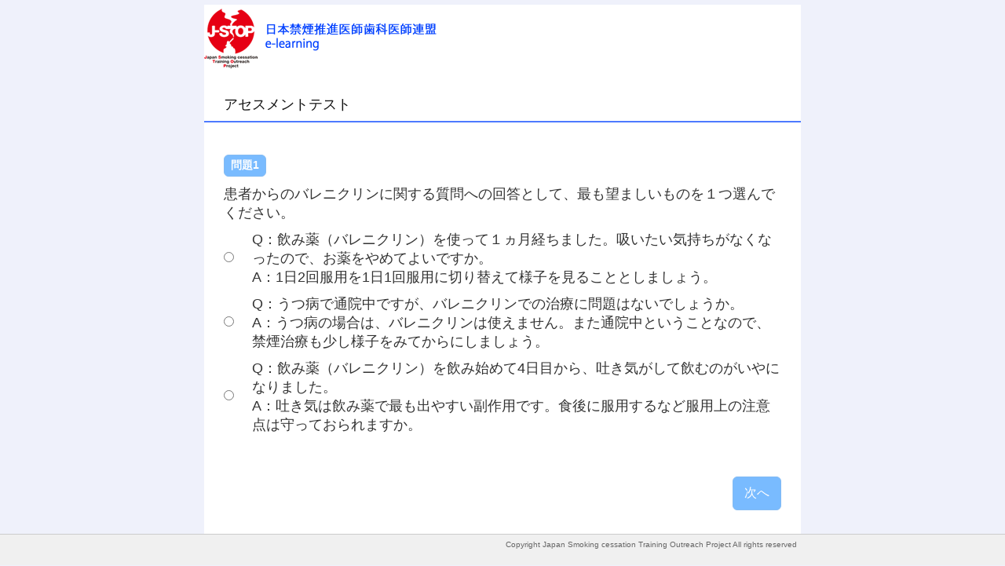

--- FILE ---
content_type: text/html
request_url: https://www.j-stop.jp/contents/JSTOP-E-110415-17/as_quiz.html
body_size: 14672
content:
<!doctype html>
<html>

<head>
  <meta charset="Shift_JIS">
  <meta name="viewport" content="width=device-width,user-scalable=no,initial-scale=1.0,minimum-scale=1.0" />
  <meta name="Keywords" content="" />
  <meta name="Description" content="" />
  <title>J-STOP e-Learning</title>
  <link href="../../css/shiken.css" rel="stylesheet" media="all" type="text/css">
  <link href="../../css/quiz_result.css" rel="stylesheet" media="all" type="text/css">

  <link rel="shortcut icon" href="../favicon.ico">

  <script src="../../js/modernizr.min.js"></script>
  <script src="../../js/jquery-3.5.1.min.js"></script>

  <script src="../../js/quiz_asses.js"></script>

</head>

<body>
  <div id="hp_base">
    <header class="headlogo"><img src="../../images/logo_var.gif" /></header>
    <!--main start-->
    <div id="main">
      <div id="content2">
        <h2>&nbsp;&nbsp;&nbsp;&nbsp;アセスメントテスト</h2>
        <div class="box_out">
          <div class="box_in">
            <div class="minitest">
              <br>
              <input type="hidden" name="rslt_page" value="as_ans.html">

              <!-- < 問題1 start > -->
              <div id="id_question_0">
                <table class="table_info">
                  <tbody>
                    <tr>
                      <td colspan="2">
                        <div class="mondai_txt" nowrap="">
                          問題1
                        </div>
                      </td>
                    </tr>
                    <tr>
                      <td colspan="2">
                        <div>
                          <FONT size=4>患者からのバレニクリンに関する質問への回答として、最も望ましいものを１つ選んでください。</FONT>
                        </div>
                      </td>
                    </tr>
                    
                    <tr>
                      <td width="5%">
                        <input type="radio" name="question_0" value="0" id="q0_000">
                      </td>
                      <td width="95%">
                        <label for="q0_000">
                          <FONT size=4>
                            Q：飲み薬（バレニクリン）を使って１ヵ月経ちました。吸いたい気持ちがなくなったので、お薬をやめてよいですか。<br>
                            A：1日2回服用を1日1回服用に切り替えて様子を見ることとしましょう。
                          </FONT>
                        </label>
                      </td>
                    </tr>
                    <tr>
                      <td width="5%">
                        <input type="radio" name="question_0" value="0" id="q0_001">
                      </td>
                      <td width="95%">
                        <label for="q0_001">
                          <FONT size=4>
                            Q：うつ病で通院中ですが、バレニクリンでの治療に問題はないでしょうか。<br>
                            A：うつ病の場合は、バレニクリンは使えません。また通院中ということなので、禁煙治療も少し様子をみてからにしましょう。
                          </FONT>
                        </label>
                      </td>
                    </tr>
                    <tr>
                      <td width="5%">
                        <input type="radio" name="question_0" value="1" id="q0_002">
                      </td>
                      <td width="95%">
                        <label for="q0_002">
                          <FONT size=4>
                            Q：飲み薬（バレニクリン）を飲み始めて4日目から、吐き気がして飲むのがいやになりました。<br>
                            A：吐き気は飲み薬で最も出やすい副作用です。食後に服用するなど服用上の注意点は守っておられますか。
                          </FONT>
                        </label>
                      </td>
                    </tr>

                    
                    <tr>
                      <td colspan="2" class="line">&nbsp;</td>
                    </tr>
                  </tbody>
                </table>

                <table class="table_info">
                  <tbody>
                    <tr>
                      <td class="txtright">
                        <input id="next_btn_q0" type="button" class="submit_button" name="next_btn" value="次へ" alt="次へ">
                      </td>
                    </tr>
                  </tbody>
                </table>
              </div>
              <!-- </問題1 end > -->
              <!-- < 問題2 start > -->
              <div id="id_question_1">
                <table class="table_info">
                  <tbody>
                    <tr>
                      <td colspan="2">
                        <div class="mondai_txt" nowrap="">
                          問題2
                        </div>
                      </td>
                    </tr>
                    <tr>
                      <td colspan="2">
                        <div>
                          <FONT size=4>患者からの禁煙治療薬に関する質問への回答として、最も望ましいものを１つ選んでください。</FONT>
                        </div>
                      </td>
                    </tr>
                    
                    <tr>
                      <td width="5%">
                        <input type="radio" name="question_1" value="1" id="q1_000">
                      </td>
                      <td width="95%">
                        <label for="q1_000">
                          <FONT size=4>
                            Q：飲み薬（バレニクリン）と貼付薬（ニコチンパッチ）とではどちらの方が禁煙しやすいですか。<br>
                            A：バレニクリンの方が禁煙率が1.5倍高いですが、人によって異なりますので、自分に合った薬を選ぶことが大切です。
                          </FONT>
                        </label>
                      </td>
                    </tr>
                    <tr>
                      <td width="5%">
                        <input type="radio" name="question_1" value="0" id="q1_001">
                      </td>
                      <td width="95%">
                        <label for="q1_001">
                          <FONT size=4>
                            Q：市販のニコチンパッチで禁煙できませんでした。処方薬のニコチンパッチでも同じ結果になるようで心配です。<br>
                            A：市販のものとは違うタイプのニコチンパッチを使うので大丈夫ですよ。今度こそ失敗しないようにがんばりましょう。
                          </FONT>
                        </label>
                      </td>
                    </tr>
                    <tr>
                      <td width="5%">
                        <input type="radio" name="question_1" value="0" id="q1_002">
                      </td>
                      <td width="95%">
                        <label for="q1_002">
                          <FONT size=4>
                            Q：ニコチンガムをかむとのどが痛くなります。<br>
                            A：ニコチンガムにはのどの痛みはつきものなので、このまま使って下さい。
                          </FONT>
                        </label>
                      </td>
                    </tr>
                    <tr>
                      <td colspan="2" class="line">&nbsp;</td>
                    </tr>
                  </tbody>
                </table>

                <table class="table_info">
                  <tbody>
                    <tr>
                      <td class="txtright">

                                                <input id="next_btn_q1" type="button" class="submit_button" name="next_btn" value="次へ" alt="次へ">
                                               
                      </td>
                    </tr>
                  </tbody>
                </table>
              </div>
              <!-- </問題2 end > -->
              <!-- < 問題3 start > -->
              <div id="id_question_2">
                <table class="table_info">
                  <tbody>
                    <tr>
                      <td colspan="2">
                        <div class="mondai_txt" nowrap="">
                          問題3
                        </div>
                      </td>
                    </tr>
                    <tr>
                      <td colspan="2">
                        <div>
                          <FONT size=4>禁煙に不安を感じている患者への声掛けとして、最も望ましいものを１つ選んでください。</FONT>
                        </div>
                      </td>
                    </tr>
                    
                    <tr>
                      <td width="5%">
                        <input type="radio" name="question_2" value="0" id="q2_000">
                      </td>
                      <td width="95%">
                        <label for="q2_000">
                          <FONT size=4>
                            Q：以前失敗したので、今回の禁煙もうまくいかない気がします。<br>
                            A：すんだことを振り返っていても無駄です。 今回は私がついているので絶対大丈夫ですよ。
                          </FONT>
                        </label>
                      </td>
                    </tr>
                    <tr>
                      <td width="5%">
                        <input type="radio" name="question_2" value="1" id="q2_001">
                      </td>
                      <td width="95%">
                        <label for="q2_001">
                          <FONT size=4>
                            Q：お酒の席で吸ってしまいそうで心配です。<br>
                            A：特に心配な状況について、どんな対策があるか考えてみましょう。
                          </FONT>
                        </label>
                      </td>
                    </tr>
                    <tr>
                      <td width="5%">
                        <input type="radio" name="question_2" value="0" id="q2_002">
                      </td>
                      <td width="95%">
                        <label for="q2_002">
                          <FONT size=4>
                            Q：仕事が忙しいときにイライラして、吸ってしまいそうです。<br>
                            A：イライラするのは禁煙の離脱症状のためで、2週間程度で治まりますよ。
                          </FONT>
                        </label>
                      </td>
                    </tr>
                    <tr>
                      <td colspan="2" class="line">&nbsp;</td>
                    </tr>
                  </tbody>
                </table>

                <table class="table_info">
                  <tbody>
                    <tr>
                      <td class="txtright">
                        <input id="next_btn_q2" type="button" class="submit_button" name="next_btn" value="次へ" alt="次へ">
                      </td>
                    </tr>
                  </tbody>
                </table>
              </div>
              <!-- </問題3 end > -->
              <!-- < 問題4 start > -->
              <div id="id_question_3">
                <table class="table_info">
                  <tbody>
                    <tr>
                      <td colspan="2">
                        <div class="mondai_txt" nowrap="">
                          問題4
                        </div>
                      </td>
                    </tr>
                    <tr>
                      <td colspan="2">
                        <div>
                          <FONT size=4>患者からの相談に対する回答として、最も望ましいものを１つ選んでください。</FONT>
                        </div>
                      </td>
                    </tr>
                    
                    <tr>
                      <td width="5%">
                        <input type="radio" name="question_3" value="0" id="q3_000">
                      </td>
                      <td width="95%">
                        <label for="q3_000">
                          <FONT size=4>
                            Q：職場や家族に喫煙者がいるので、自分も吸ってしまいそうです。<br>
                            A：周囲に喫煙者がいても、吸いたい気持ちに打ち勝つ精神力を養いましょう。
                          </FONT>
                        </label>
                      </td>
                    </tr>
                    <tr>
                      <td width="5%">
                        <input type="radio" name="question_3" value="0" id="q3_001">
                      </td>
                      <td width="95%">
                        <label for="q3_001">
                          <FONT size=4>
                            Q：禁煙しようとしていることを周りの人に伝えたほうがいいですか。<br>
                            A：もちろんです。家族や同僚には必ず宣言しておいてください。
                          </FONT>
                        </label>
                      </td>
                    </tr>
                    <tr>
                      <td width="5%">
                        <input type="radio" name="question_3" value="1" id="q3_002">
                      </td>
                      <td width="95%">
                        <label for="q3_002">
                          <FONT size=4>
                            Q：禁煙して4週間になりますが、まだ吸いたい時があります。<br>
                            A：タバコを吸いたい気持ちは長く続くことがあります。一緒に対策を考えましょう。
                          </FONT>
                        </label>
                      </td>
                    </tr>
                    <tr>
                      <td colspan="2" class="line">&nbsp;</td>
                    </tr>
                  </tbody>
                </table>

                <table class="table_info">
                  <tbody>
                    <tr>
                      <td class="txtright">
                        <input id="next_btn_q3" type="button" class="submit_button" name="next_btn" value="次へ" alt="次へ">
                      </td>
                    </tr>
                  </tbody>
                </table>
              </div>
              <!-- </問題4 end > -->
            </div>
          </div>
        </div>
      </div>
      <!--/content end-->
    </div>
    <!--/main end-->
  </div>
  <!--/base end-->

  <div id="foot_base">
    <footer>
      <p>Copyright Japan Smoking cessation Training Outreach Project All rights reserved </p>
    </footer>
  </div>
  <!--/footer end-->
</body>

</html>

--- FILE ---
content_type: text/css
request_url: https://www.j-stop.jp/css/shiken.css
body_size: 15833
content:
* {
	padding: 0;
	margin: 0;
	font-family: "繝｡繧､繝ｪ繧ｪ", "Meiryo", arial, "繝偵Λ繧ｮ繝手ｧ偵ざ Pro W3", "Hiragino Kaku Gothic Pro", Osaka, "�ｭ�ｳ �ｰ繧ｴ繧ｷ繝�け", "MS PGothic", Sans-Serif;
}
body {
	color: #333333;
	background-color: #EFF1FB;
	font-size: 14px;
	word-wrap: break-word;
	-webkit-text-size-adjust: none;
}

.maginbottom{
	margin-bottom: 15px;

	}

.paddingbottom{
	padding-bottom:15px;

	}

.maginleft20{
	margin-left: 50px;

	}

a img {
	border-top-style: none;
	border-right-style: none;
	border-bottom-style: none;
	border-left-style: none;
}
a:hover img, input.btn:hover {
	opacity: 0.7;
	filter: alpha(opacity=70);
	-ms-filter: "alpha( opacity=70 )";
	background: #FFFFFF;
}

a {
	color: #4D7AFF;
}
a:hover {
	color: #4D7AFF;
	text-decoration: none;
}
header {
	background-color: #FFF;
}
header h1 {
	font-size: 9px;
	font-weight: normal;
	line-height: 16px;
	color: #777777;
}
header #h_list li {
	display: inline;
	padding-right: 7px;
	padding-left: 13px;
	border-right-width: 1px;
	border-right-style: solid;
	border-right-color: #4D7AFF;
	background-image: url(../images/li.gif);
	background-repeat: no-repeat;
	background-position: 3px center;
	font-size: 10px;
}
header #h_list a {
	text-decoration: none;
	color: #666666;
}
header #info {
	font-size: 11px;
	color: #666666;
	line-height: 24px;
}
header #info strong {
	font-size: 26px;
	color: #A7792E;
	font-family: Arial, Helvetica, sans-serif;
}
header #info span {
	font-size: 18px;
	color: #505050;
}
header #h_list a:hover {
	background-color: #FFFFFF;
	color: #E8443C;
}

#main {
	background-color: #FFF;
}





h2 {
	font-size: 18px;
	line-height: 22px;
	padding-left: 5px;
	margin-bottom: 10px;
	font-weight: normal;
	color: #111;
	border-bottom-width: 2px;
	border-bottom-style: solid;
	border-bottom-color: #4D7AFF;
	padding-top: 15px;
	padding-bottom: 10px;
	clear: both;
}
h2 span {
	font-size: 10px;
	padding-left: 15px;
	color: #D2A251;
	letter-spacing: 1px;
	line-height: 14px;
}
#content h3 {
	font-size: 14px;
	line-height: 26px;
	color: #FFFFFF;
	padding-left: 10px;
	margin-top: 1px;
	font-weight: normal;
	background-color: #8FBAEA;
	margin-bottom: 0px;
	display: block;
	border-bottom-width: 4px;
	border-bottom-style: solid;
	border-bottom-color: #487DB9;/*padding-top: 6px;
	padding-bottom: 0px;*/
}
 #content h3, x:-moz-any-link {
 padding-top: 5px;
 padding-bottom: 1px;
}
#content h3 span {
	font-size: 10px;
	color: #EAD7A6;
	padding-left: 15px;
	font-weight: normal;
	letter-spacing: 2px;
}
#content h4 {
	color: #487DB9;
	border-left-width: 3px;
	border-left-style: solid;
	border-left-color: #487DB9;
	font-size: 16px;
	line-height: 16px;
	margin-top: 15px;
	margin-right: 5px;

	margin-left: 25px;
	padding-top: 3px;
	padding-right: 5px;
	padding-bottom: 3px;
	padding-left: 8px;
}
#content h4 span {
	font-size: 12px;
	color: #C89D4F;
	padding-left: 10px;
	line-height: 12px;
	font-weight: normal;
}
#content p {
	font-size: 12px;
	line-height: 20px;
	padding: 5px;
	margin-top: 5px;
	margin-right: 10px;
	margin-bottom: 10px;
	margin-left: 10px;
}
dl.dl_link {
	padding: 20px;
	border-bottom-width: 1px;
	border-bottom-style: solid;
	border-bottom-color: #D9D9D9;
	margin-right: 10px;
	margin-left: 5px;
}
.dl_link dt {
	font-size: 15px;
	border-bottom-width: 1px;
	border-bottom-style: dotted;
	border-bottom-color: #CCCCCC;
	line-height: 28px;
	margin-bottom: 7px;
	background-image: url(../images/li.gif);
	background-repeat: no-repeat;
	background-position: left center;
	padding-left: 10px;
	font-weight: normal;
	letter-spacing: 1px;
}
.dl_link dd {
	font-size: 13px;
	line-height: 20px;
	padding-right: 15px;
	padding-left: 15px;
	color: #505050;
}
.img_left {
	float: left;
	background-color: #FFFFFF;
	padding: 2px;
	margin-top: 5px;
	margin-right: 20px;
	margin-bottom: 10px;
	margin-left: 10px;
	border: 1px solid #EDECE9;
}
.img_right {
	float: right;
	background-color: #FFFFFF;
	padding: 2px;
	margin-top: 5px;
	margin-right: 10px;
	margin-bottom: 10px;
	margin-left: 20px;
	border: 1px solid #EDECE9;
}
#top_img {
	text-align: center;
	background-color: #FFFFFF;
	border: 1px solid #DFDFDF;
	padding: 5px;
	position: relative;
}
#top_img .top_txt {
	text-align: left;
	z-index: 10;
	left: 30px;
	color: #FFFFFF;
	font-size: 18px;
	padding-top: 16px;
	padding-bottom: 8px;
	padding-left: 30px;
	background-image: url(../images/top_txt.png);
	letter-spacing: 1px;
	line-height: 18px;
	width: 350px;
	background-repeat: repeat-y;
	background-position: left top;
	top: 35%;
}
#top_img .top_txt span {
	font-size: 10px;
}



.teisei {
	text-decoration: line-through;
	padding-right: 5px;
	padding-left: 5px;
}



.box02_left .img_left {
	margin-bottom: 0px;
	margin-left: 5px;
	margin-right: 10px;
}
.box02_left .img_right {
	margin-bottom: 0px;
	margin-right: 5px;
	margin-left: 10px;
}



.map_base {
	background-color: #FFFFFF;
	text-align: center;
	margin-top: 15px;
	margin-bottom: 15px;
	padding-top: 2px;
	padding-bottom: 5px;
	border: 1px solid #EAEAEA;
}
#foot_base {
	background-image: url(../images/foot.gif);
	background-repeat: repeat-x;
	background-position: top;
	background-color: #F0F0F0;
	clear: both;
	border-top-width: 1px;
	border-top-style: solid;
	border-top-color: #CCCCCC;
}
footer p {
	font-size: 10px;
	color: #666666;
	line-height: 16px;
}
footer #f_logo {
	font-size: 24px;
	color: #999999;
	font-family: "Times New Roman", Times, serif;
}
footer .prbox {
	font-size: 10px;
	color: #999;
}
footer .prbox a {
	color: #999;
}
address {
	font-family: Arial, Helvetica, sans-serif;
	font-size: 10px;
	font-style: normal;
	color: #666666;
	background-color: #F5F5F5;
	line-height: 30px;
	text-align: center;
	border-top-width: 1px;
	border-top-style: solid;
	border-top-color: #FFFFFF;
	width: 100%;
}
table {
	border-collapse: collapse;
}
table td {
	border-collapse: collapse;
}


/*繧ｳ繝ｳ繝�Φ繝��table蜿苓ｬ帛ｱ･豁ｴ縺ｪ縺ｩ*/

#content table td {
	padding-right: 2px;
	padding-left: 2px;
	padding-bottom: 5px;
	border: 1px solid #EAE8DF;
	font-size: 12px;
	padding-top: 5px;
	background-color: #FFFFFF;
}



/*繝ｦ繝ｼ繧ｶ繝ｼ逋ｻ骭ｲ繝懊�繝繝ｼ辟｡縺�*/

#content2 h3 {
	font-size: 14px;
	line-height: 26px;
	color: #FFFFFF;
	padding-left: 10px;
	margin-top: 1px;
	font-weight: normal;
	background-color: #8FBAEA;
	margin-bottom: 0px;
	display: block;
	border-bottom-width: 4px;
	border-bottom-style: solid;
	border-bottom-color: #487DB9;/*padding-top: 6px;
	padding-bottom: 0px;*/
}
 #content2 h3, x:-moz-any-link {
 padding-top: 5px;
 padding-bottom: 1px;
}
#content2 h3 span {
	font-size: 10px;
	color: #EAD7A6;
	padding-left: 15px;
	font-weight: normal;
	letter-spacing: 2px;
}








#content2 table td {
	padding-right: 2px;
	padding-left: 2px;
	padding-bottom: 5px;
	/*border: 1px solid #EAE8DF;*/
	font-size: 14px;
	padding-top: 5px;
	background-color: #FFFFFF;
}


#content2 table.table_info {
	width: 85%;
	margin-top: 10px;
	margin-right: auto;
	/*margin-bottom: 20px;*/
	margin-left: auto;
	font-size:16px;
	
	
}







.line{
 border-collapse: collapse;
 }

.line td{
 padding: 6px;
 background-color: #fff;
 border: 1px solid #b9b9b9;
 }



.btn_s {
	text-align: right;
	clear: both;
	padding: 10px;
}
.btn_s a, .box3 .btn a {
	padding-top: 2px;
	padding-right: 7px;
	padding-bottom: 2px;
	padding-left: 7px;
	font-size: 12px;
	border-top-width: 2px;
	border-right-width: 3px;
	border-bottom-width: 2px;
	border-left-width: 3px;
	border-top-style: solid;
	border-right-style: solid;
	border-bottom-style: solid;
	border-left-style: solid;
	text-decoration: none;
	line-height: 16px;
	color: #FFFFFF;
	background-color: #8FBAEA;
	border-top-color: #DDD;
	border-right-color: #DDD;
	border-bottom-color: #DDD;
	border-left-color: #DDD;
}
.btn_s a:hover, .box3 .btn a:hover {
	color: #8FBAEA;
	background-color: #FFFFFF;
	border-color: #729DD8;
}
#content .box3 {
	text-align: center;
	width: 31%;
	padding-top: 8px;
	padding-bottom: 8px;
	border: 1px solid #EEE8DF;
	float: left;
	margin-bottom: 10px;
	margin-left: 2%;
	background-color: #F9F7F4;
}
.box3 .btn a {
	margin-top: 5px;
	width: 110px;
	display: block;
	margin-left: auto;
	margin-right: auto;
	padding-top: 4px;
}
.box3 a img {
	background-color: #FFFFFF;
	padding-top: 2px;
	padding-right: 1px;
	padding-bottom: 2px;
	padding-left: 1px;
	border: 1px solid #E2DBCD;
}
.box3 a:hover img {
	border-top-color: #DAB67A;
	border-right-color: #DAB67A;
	border-bottom-color: #DAB67A;
	border-left-color: #DAB67A;
}
#content .box3:hover {
	background-color: #FFFCEC;
	border-top-color: #E8C77B;
	border-right-color: #E8C77B;
	border-bottom-color: #E8C77B;
	border-left-color: #E8C77B;
}

#content .box02_right .box_in ul.list li {
	font-size: 12px;
}
#content .dl_list dl dt {
	float: left;
	width: 22%;
	border-right-width: 1px;
	border-right-style: dotted;
	border-right-color: #B48332;
	text-align: right;
	padding-right: 3%;
	margin-right: 3%;
}
#content .dl_list dl {
	clear: both;
	border-bottom-width: 1px;
	border-bottom-style: dotted;
	border-bottom-color: #D6D6D6;
	padding-top: 10px;
	padding-right: 6%;
	padding-bottom: 10px;
	padding-left: 2%;
}
#content .dl_list dl dd {
	margin-left: 28%;
}
.headlogo {
	width: 100%;
	padding-top:5px;
	margin-top: 5px;

}
/*諠��ｱ繝｡繝九Η繝ｼ繝懊ち繝ｳ*/
#info_menu {
	width: 100%;
	max-width: 760px;
	margin: 0 auto;
	padding: 0;
	font-size: 14px;
	font-weight: bold;
}
#info_menu li {
	display: block;
	float: left;
	width: 16.66%;
	margin: 0;
	padding: 0;
}
#info_menu li a {
	display: block;
	padding: 13px 0 13px;
	background-color: #487DB9;
	color: #FFF;
	text-align: center;
	text-decoration: none;
	border-right: 1px solid #FFFFFF;
}
#info_menu li:last-child a {
	border: none;
}
#info_menu li a:hover {
	background: #8FBAEA;
}


/*繝ｩ繝吶Ν繧ｿ繧ｰ逕ｨ*/
.font_red{
	color: #FF0000;
	font-size: 13px;
	margin-left: 25px;
}

/*繝槭�繧ｸ繝ｳ*/
.margintop15{
	margin-top: 15px;
	}
.marginbottom15{
	margin-bottom: 15px;
	}

@media screen and (max-width:760px) {



footer p {
	text-align: right;
	right: 10px;
	bottom: 10px;
}
.js #menu {
	display: none;
}
.js .slicknav_menu {
	display: block;
}
/*#content2 .box_in {
		margin-left : auto ;
	 margin-right : auto ;
}*/
#form {
	margin: 1%;
	background-color: #FFFFFF;
}


#hp_base {
	width: 100%;
	min-width: 320px;
}

header {
	width: 98%;
	padding-top: 5px;
	padding-right: 1%;
	padding-bottom: 5px;
	padding-left: 1%;
}
#logo {
	float: left;
}
#info {
	float: left;
	margin-bottom: 10px;
	margin-left: 3%;
}
#h_list {
	clear: both;
}
a.menu {
	display: block;
	height: 20px;
	line-height: 20px;
	font-weight: bold;
	text-align: left;
	color: #FFF;
	background-color: #4D7AFF;
	border: 1px solid #FFF;
	padding: 10px;
	box-shadow: #ccc 0 0 3px;
}
a.menu span {
	font-size: 12px;
	padding-left: 20px;
}
a.menu span:after {
	content: "笆ｼ";
}
a.menuOpen span:after {
	content: "ﾃ�";
}
a.menu:hover {
	cursor: pointer;
	background-color: #4D7AFF;
}
#g_navi {
	padding-top: 5px;
	padding-bottom: 5px;
}
#g_navi .gl_menu {
	background-color: #FFF;
	padding-top: 5px;
	padding-right: 10px;
	padding-bottom: 10px;
	padding-left: 10px;
	margin-right: 5px;
	margin-bottom: 5px;
	margin-left: 5px;
	box-shadow: #ccc 0 0 3px;
}
#g_navi .gl_menu li {
	padding: 1px;
	border-bottom-width: 1px;
	border-bottom-style: dotted;
	border-bottom-color: #CCC;
	background-color: #FFF;
	font-size: 14px;
	
	line-height: 16px;
}
#g_navi .gl_menu li span {
	font-size: 10px;
}
#g_navi .gl_menu li a {
	background-color: #EEE;
	display: block;
	padding: 10px;
}
#g_navi .gl_menu li a:hover {
	background-color: #F9F9F9;
}
#g_navi .gl_menu li strong {
	color: #333;
	padding-top: 5px;
	padding-bottom: 5px;
	display: block;
}
#top_img .top_txt {
	left: 5%;
	font-size: 14px;
	line-height: 14px;
	padding-top: 10px;
	padding-bottom: 5px;
	padding-left: 5%;
	width: 85%;
}
#top_img .top_txt span {
	font-size: 8px;
}
#main {
	width: 99%;
	background-color: #FFF;
	/*padding-top: 1%;

	padding-left: 1%;*/
}
#content .box3 {
	width: 30%;
	margin-left: 2%;
}
.box3 .btn a {
	font-size: 10px;
	line-height: 16px;
	width: 80px;
}
footer {
	width: 100%;
	min-width: 320px;
	position: relative;
	height: 120px;
}
footer #f_logo {
	padding-top: 5px;
	padding-right: 5px;
	padding-left: 5px;
	border-bottom-width: 1px;
	border-bottom-style: dotted;
	border-bottom-color: #CCC;
}
footer ul {
	display: none;
}
footer .prbox {
	bottom: 5px;
	right: 5px;
	padding-left: 5px;
}
footer p {
	padding: 5px;
}
}

@media screen and (min-width: 760px) {
#hp_base {
	width: 760px;
	margin-right: auto;
	margin-left: auto;
	padding-top: 1px;

}

#main {
	width: 760px;
	padding-top: 5px;

}

header {
	height: 90px;
}
header h1 {
}
#logo {
	margin-top: 5px;
	margin-left: 10px;
}
header img #logo {
}
header #h_list {
}
header #info {
	text-align: right;
}

a.menu {
	display: none;
}

.icon_widht {
	width: 30px;
	text-align: center;
}

footer {
	width: 760px;
	height: 40px;
	position: relative;
	margin-right: auto;
	margin-left: auto;
}
footer li a {
	color: #666666;
	text-decoration: none;
	font-size: 11px;
}
footer li a:hover {
	color: #999999;
}
footer li {
	font-size: 12px;
	display: inline;
	padding-right: 8px;
	padding-left: 8px;
	border-right-width: 1px;
	border-right-style: solid;
	border-right-color: #999999;
}
footer p {
	text-align: right;
	right: 10px;
	bottom: 10px;
}





}

@media screen and (max-width:950px) {


}

@media screen and (min-width: 950px) {

#hp_base {
	width: 760px;
}

#main {
	float: left;
	width: 760px;
	padding-top: 6px;
background-color: #FFF;
}
}



@media only screen and (max-width:420px) {



.headlogo {
	width: 80%;
	padding-top:5px;
	margin-top: 5px;

}
footer p {
	text-align: left;
	right: 10px;
	bottom: 10px;
}

.txt_answerbox{
	width:100%;
	height:80%
	}

}



.slicknav_menu {
	display: none;
}
/*蜿苓ｬ帑ｸ隕ｧ*/


.center {
	text-align: center;
}
/*繝懊ち繝ｳ*/

.submit_button  {
	font-size: 16px;

	-moz-border-radius: 6px;
	-webkit-border-radius: 6px;
	border-radius: 6px;
	border: 1px solid #84bbf3;
	padding-top: 10px;
	padding-right: 14px;
	padding-left: 14px;
	padding-bottom: 10px;
	text-decoration: none;
    -webkit-appearance: none;

	background-color: #79bbff;
	color: #ffffff;
	display: inline-block;

}

.submit_button:hover {

	background-color: #378de5;
	color: #ffffff;
}
.submit_button:active {
	position: relative;
	top: 1px;
}

.error{
	margin-left: 25px;

	}

.inline{
	display: inline;
	}

.mondai_txt  {
	font-size: 14px;
	font-weight:bold;
	-moz-border-radius: 6px;
	-webkit-border-radius: 6px;
	border-radius: 6px;
	border: 1px solid #84bbf3;
	padding-top: 4px;
	padding-right: 8px;
	padding-left: 8px;
	padding-bottom: 4px;
	text-decoration: none;
    -webkit-appearance: none;

	background-color: #79bbff;
	color: #ffffff;
	display: inline-block;

}

.minitest{
	margin-left : auto ;
	 margin-right : auto ;
	}

.saiten{
	margin-bottom:15px;
	
	}

.txtright{
	text-align:right;
	}
	
/*蜿苓ｬ帛ｾ後い繝ｳ繧ｱ繝ｼ繝医ユ繧ｭ繧ｹ繝医お繝ｪ繧｢逕ｨ霑ｽ蜉�*/
.txt_answerbox{
	width:100%;
	height:80%
	}


--- FILE ---
content_type: text/css
request_url: https://www.j-stop.jp/css/quiz_result.css
body_size: 30178
content:
* {
	padding: 0;
	margin: 0;
	font-family: "繝｡繧､繝ｪ繧ｪ", "Meiryo", arial, "繝偵Λ繧ｮ繝手ｧ偵ざ Pro W3", "Hiragino Kaku Gothic Pro", Osaka, "�ｭ�ｳ �ｰ繧ｴ繧ｷ繝�け", "MS PGothic", Sans-Serif;
	-webkit-tap-highlight-color:rgba(0,0,0,0);
}
body {
	color: #333333;
	background-color: #EFF1FB;
	font-size: 14px;
	word-wrap: break-word;
	 -webkit-text-size-adjust: 100%;
}
img {
	vertical-align: top;
	max-width: 100%;
	height: auto;
	width /***/: auto;
}

textarea {

height: 10em;
}

.maginleft20{
	margin-left: 20px;
	}

.magin_bottom20{
	margin-bottom: 20px;
	}

.magin_top20{
	margin-top: 20px;
	}


a img {
	border-top-style: none;
	border-right-style: none;
	border-bottom-style: none;
	border-left-style: none;
}
a:hover img, input.btn:hover {
	opacity: 0.7;
	filter: alpha(opacity=70);
	-ms-filter: "alpha( opacity=70 )";
	background: #FFFFFF;
}
li {
	list-style-type: none;
}
a {
	color: #4D7AFF;
}
a:hover {
	color: #4D7AFF;
	text-decoration: none;
}
header {
	background-color: #FFF;
}
header h1 {
	font-size: 9px;
	font-weight: normal;
	line-height: 16px;
	color: #777777;
}
header #h_list li {
	display: inline;
	padding-right: 7px;
	padding-left: 13px;
	border-right-width: 1px;
	border-right-style: solid;
	border-right-color: #4D7AFF;
	background-image: url(../images/li.gif);
	background-repeat: no-repeat;
	background-position: 3px center;
	font-size: 10px;
}
header #h_list a {
	text-decoration: none;
	color: #666666;
}
header #info {
	font-size: 11px;
	color: #666666;
	line-height: 24px;
}
header #info strong {
	font-size: 26px;
	color: #A7792E;
	font-family: Arial, Helvetica, sans-serif;
}
header #info span {
	font-size: 18px;
	color: #505050;
}
header #h_list a:hover {
	background-color: #FFFFFF;
	color: #E8443C;
}
header table {

	margin-bottom: 10px;
	margin-left: auto;
	margin-right: 15px;
	border-collapse: collapse;
}
header table th {
	padding-left: 5px;
	padding-right: 5px;
	text-align: left;
	color: #333;
	background-color: #8FBAEA;
	border: 1px solid #EEEEEE;
}
header table td {
	padding-left: 5px;
	padding-right: 5px;
	background-color: #fff;
	border: 1px solid #EEEEEE;
}
#main {
	background-color: #FFF;
}

#content .box_out {
	background-color: #F9F9F9;

}
#content .box_in {
	background-color: #FFFFFF;
	border: 1px solid #E3E3E3;

	padding: 10px;
}



h2 {
	font-size: 18px;
	line-height: 22px;
	padding-left: 5px;
	margin-bottom: 10px;
	font-weight: normal;
	color: #111;
	border-bottom-width: 2px;
	border-bottom-style: solid;
	border-bottom-color: #4D7AFF;
	padding-top: 15px;
	padding-bottom: 10px;
	clear: both;
}
h2 span {
	font-size: 10px;
	padding-left: 15px;
	color: #D2A251;
	letter-spacing: 1px;
	line-height: 14px;
}
#content h3 {
	font-size: 14px;
	line-height: 26px;
	color: #FFFFFF;
	padding-left: 10px;
	margin-top: 1px;
	font-weight: normal;
	background-color: #8FBAEA;
	margin-bottom: 0px;
	display: block;
	border-bottom-width: 4px;
	border-bottom-style: solid;
	border-bottom-color: #487DB9;/*padding-top: 6px;
	padding-bottom: 0px;*/
}
 #content h3, x:-moz-any-link {
 padding-top: 5px;
 padding-bottom: 1px;
}
#content h3 span {
	font-size: 10px;
	color: #EAD7A6;
	padding-left: 15px;
	font-weight: normal;
	letter-spacing: 2px;
}
#content h4 {
	color: #487DB9;
	border-left-width: 3px;
	border-left-style: solid;
	border-left-color: #487DB9;
	font-size: 16px;
	line-height: 16px;
	margin-top: 15px;
	margin-right: 5px;

	margin-left: 25px;
	padding-top: 3px;
	padding-right: 5px;
	padding-bottom: 3px;
	padding-left: 8px;
}
#content h4 span {
	font-size: 12px;
	color: #C89D4F;
	padding-left: 10px;
	line-height: 12px;
	font-weight: normal;
}
#content p {
	font-size: 12px;
	line-height: 20px;
	padding: 5px;
	margin-top: 5px;
	margin-right: 10px;
	margin-bottom: 10px;
	margin-left: 10px;
}
dl.dl_link {
	padding: 20px;
	border-bottom-width: 1px;
	border-bottom-style: solid;
	border-bottom-color: #D9D9D9;
	margin-right: 10px;
	margin-left: 5px;
}
.dl_link dt {
	font-size: 15px;
	border-bottom-width: 1px;
	border-bottom-style: dotted;
	border-bottom-color: #CCCCCC;
	line-height: 28px;
	margin-bottom: 7px;
	background-image: url(../images/li.gif);
	background-repeat: no-repeat;
	background-position: left center;
	padding-left: 10px;
	font-weight: normal;
	letter-spacing: 1px;
}
.dl_link dd {
	font-size: 13px;
	line-height: 20px;
	padding-right: 15px;
	padding-left: 15px;
	color: #505050;
}
.img_left {
	float: left;
	background-color: #FFFFFF;
	padding: 2px;
	margin-top: 5px;
	margin-right: 20px;
	margin-bottom: 10px;
	margin-left: 10px;
	border: 1px solid #EDECE9;
}
.img_right {
	float: right;
	background-color: #FFFFFF;
	padding: 2px;
	margin-top: 5px;
	margin-right: 10px;
	margin-bottom: 10px;
	margin-left: 20px;
	border: 1px solid #EDECE9;
}
#top_img {
	text-align: center;
	background-color: #FFFFFF;
	border: 1px solid #DFDFDF;
	padding: 5px;
	position: relative;
}
#top_img .top_txt {
	text-align: left;
	z-index: 10;
	left: 30px;
	color: #FFFFFF;
	font-size: 18px;
	padding-top: 16px;
	padding-bottom: 8px;
	padding-left: 30px;
	background-image: url(../images/top_txt.png);
	letter-spacing: 1px;
	line-height: 18px;
	width: 350px;
	background-repeat: repeat-y;
	background-position: left top;
	top: 35%;
}
#top_img .top_txt span {
	font-size: 10px;
}
#content .to_top {
	text-align: right;
	padding-right: 5px;
	clear: both;
	margin-top: 10px;
	padding-top: 10px;
}
#content ul.list {
	padding-top: 10px;
	padding-bottom: 10px;
}
#content ul.list li {
	line-height: 20px;
	margin-bottom: 7px;
	padding-left: 15px;
	background-image: url(../images/li.gif);
	background-repeat: no-repeat;
	background-position: 5px center;
	border-bottom-width: 1px;
	border-bottom-style: dotted;
	border-bottom-color: #DDDDDD;
	color: #777;
}

#content .chui {
	color: #FF0000;
	font-size: 13px;
}

#form {
	padding-bottom: 10px;

}
.teisei {
	text-decoration: line-through;
	padding-right: 5px;
	padding-left: 5px;
}
#content .box02_left h3, #content .box02_right h3 {
	clear: both;
}
#content .box02_left .box_in, #content .box02_right .box_in {
	padding-right: 10px;
	padding-left: 10px;
	padding-top: 5px;
	padding-bottom: 5px;
}
#content .box02_left p, #content .box02_right p {
	margin: 0px;
}
.box02_left .img_left {
	margin-bottom: 0px;
	margin-left: 5px;
	margin-right: 10px;
}
.box02_left .img_right {
	margin-bottom: 0px;
	margin-right: 5px;
	margin-left: 10px;
}
#content .menu_base {
	background-color: #F8F7F5;
	width: 96%;
	margin-top: 10px;
	margin-right: auto;
	margin-bottom: 10px;
	margin-left: auto;
	padding-top: 10px;
	padding-bottom: 10px;
}
/*
#form td textarea, td {
	font-family: "�ｭ�ｳ �ｰ繧ｴ繧ｷ繝�け", Osaka, "繝偵Λ繧ｮ繝手ｧ偵ざ Pro W3";
	font-size: 15px;
	height: 1.5em;
}
*/
/*
#form td textarea , input {
	font-family: "�ｭ�ｳ �ｰ繧ｴ繧ｷ繝�け", Osaka, "繝偵Λ繧ｮ繝手ｧ偵ざ Pro W3";
	font-size: 15px;
	height: 1.5em;
}
*/
#form td textarea {
	height: 1.5em;
}

.map_base {
	background-color: #FFFFFF;
	text-align: center;
	margin-top: 15px;
	margin-bottom: 15px;
	padding-top: 2px;
	padding-bottom: 5px;
	border: 1px solid #EAEAEA;
}


#foot_base {
	background-image: url(../images/foot.gif);
	background-repeat: repeat-x;
	background-position: top;
	background-color: #F0F0F0;
	clear: both;
	border-top-width: 1px;
	border-top-style: solid;
	border-top-color: #CCCCCC;
	position: relative;
}
footer p {
	font-size: 10px;
	color: #666666;
	padding: 5px;


}
footer #f_logo {
	font-size: 24px;
	color: #999999;
	font-family: "Times New Roman", Times, serif;
}
footer .prbox {
	font-size: 10px;
	color: #999;
}
footer .prbox a {
	color: #999;
}
address {
	font-family: Arial, Helvetica, sans-serif;
	font-size: 10px;
	font-style: normal;
	color: #666666;
	background-color: #F5F5F5;
	line-height: 30px;
	text-align: center;
	border-top-width: 1px;
	border-top-style: solid;
	border-top-color: #FFFFFF;
	width: 100%;
}
table {
	border-collapse: collapse;
}
table td {
	border-collapse: collapse;
}
#content table.table_info {
	width: 94%;
	margin-top: 10px;
	margin-right: auto;
	margin-bottom: 20px;
	margin-left: auto;
}

/*繧ｳ繝ｳ繝�Φ繝��table蜿苓ｬ帛ｱ･豁ｴ縺ｪ縺ｩ*/

#content table td {
	padding-right: 2px;
	padding-left: px;
	padding-bottom: 5px;
	border: 1px solid #EAE8DF;
	font-size: 12px;
	padding-top: 5px;
	background-color: #FFFFFF;
}
#content table th {
	font-size: 14px;
	text-align: left;
	border-top-width: 1px;
	border-right-width: 1px;
	border-bottom-width: 3px;
	border-left-width: 1px;
	border-top-style: solid;
	border-right-style: solid;

	border-left-style: solid;
	border-top-color: #EAE8DF;
	border-right-color: #EAE8DF;
	
	border-left-color: #EAE8DF;
	background-color: #E8F1FB;
	padding-top: 5px;
	padding-right: 5px;
	padding-bottom: 5px;
	padding-left: 10px;
	font-weight: normal;
	
}


#content form table th {
	width: 127px;
}


/*繝ｦ繝ｼ繧ｶ繝ｼ逋ｻ骭ｲ繝懊�繝繝ｼ辟｡縺�*/

#content2 h3 {
	font-size: 14px;
	line-height: 26px;
	color: #FFFFFF;
	padding-left: 10px;
	margin-top: 1px;
	font-weight: normal;
	background-color: #8FBAEA;
	margin-bottom: 0px;
	display: block;
	border-bottom-width: 4px;
	border-bottom-style: solid;
	border-bottom-color: #487DB9;/*padding-top: 6px;
	padding-bottom: 0px;*/
}
 #content2 h3, x:-moz-any-link {
 padding-top: 5px;
 padding-bottom: 1px;
}
#content2 h3 span {
	font-size: 10px;
	color: #EAD7A6;
	padding-left: 15px;
	font-weight: normal;
	letter-spacing: 2px;
}


#content2 table td.td_head {
	padding: 5px;
	white-space: inherit;
	font-size: 12px;
}
.td_head .eng {
	font-size: 9px;
}
#content2 table td.td_odd {
	padding: 5px;
	font-size: 11px;
}
#content2 .chui {
	font-size: 10px;
}


#content2 table td {
	padding-right: 2px;
	padding-left: 2px;
	padding-bottom: 5px;
	/*border: 1px solid #EAE8DF;*/
	font-size: 12px;
	padding-top: 5px;
	background-color: #FFFFFF;
}
#content2 table th {
	font-size: 14px;
	text-align: left;
	/*border-top-width: 1px;
	border-right-width: 1px;
	border-bottom-width: 3px;
	border-left-width: 1px;
	border-top-style: solid;
	border-right-style: solid;

	border-left-style: solid;
	border-top-color: #EAE8DF;
	border-right-color: #EAE8DF;
	
	border-left-color: #EAE8DF;
	background-color: #E8F1FB;*/
	padding-top: 5px;
	padding-right: 5px;
	padding-bottom: 5px;
	padding-left: 10px;
	font-weight: normal;
	
}


#content2 form table th {
	width: 127px;
}

#content2 table.table_info {
	width: 94%;
	margin-top: 10px;
	margin-right: auto;
	margin-bottom: 20px;
	margin-left: auto;
}

.td_head .eng {
	margin: 0px;
	padding: 0px;
	font-size: 10px;
	color: #C1A359;
}
#content2 table.table_menu {
	width: 92%;
	margin-top: 0px;
	margin-bottom: 0px;
	margin-right: auto;
	margin-left: auto;
}
#content2 table.table_menu th {
	font-size: 14px;
	/*border-right-width: 4px;
	border-right-style: solid;
	border-right-color: #E1C67D;*/
	text-align: right;
	padding-top: 15px;
	padding-right: 10px;
	padding-bottom: 15px;
	/*border-bottom-style: solid;
	border-bottom-width: 1px;
	border-bottom-color: #DDDDDD;*/
	white-space: nowrap;
	/*border-top-width: 1px;
	border-left-width: 1px;
	border-top-style: solid;
	border-left-style: solid;
	border-top-color: #DDDDDD;
	border-left-color: #DDDDDD;*/
	padding-left: 20px;
	background-image: url(../img/th.gif);
	background-repeat: repeat-x;
	background-position: center top;
	color: #333333;
	background-color: #FDF7E8;
}
#content2 table.table_menu th span {
	font-size: 10px;
	color: #E24B4B;
}
#content2 table.table_menu td {
	font-size: 14px;
	padding-left: 15px;
/*	border-bottom-color: #E5E5E5;*/
	padding-top: 10px;
	padding-bottom: 10px;
	line-height: 22px;
	background-color: #FFFFFF;
	/*border-top-color: #E5E5E5;
	border-right-color: #E5E5E5;
	border-left-color: #E5E5E5;*/
	padding-right: 15px;
}
#content2 .table_menu strong {
	font-size: 16px;
	color: #D39732;
	padding-right: 5px;
	padding-left: 5px;
}
.table_info th a {
	color: #312D24;
}
#content2 .table_info .td_odd p {
	margin: 0px;
}

/*縺薙％縺ｾ縺ｧ*/


/*table繝懊�繝繝ｼ*/

.line{
 border-collapse: collapse;
 }

.line td{
 padding: 6px;
 background-color: #fff;
 border: 1px solid #b9b9b9;
 }


/*縺薙％縺ｾ縺ｧ*/

.td_head .eng {
	margin: 0px;
	padding: 0px;
	font-size: 10px;
	color: #C1A359;
}
#content table.table_menu {
	width: 92%;
	margin-top: 0px;
	margin-bottom: 0px;
	margin-right: auto;
	margin-left: auto;
}
#content table.table_menu th {
	font-size: 14px;
	border-right-width: 4px;
	border-right-style: solid;
	border-right-color: #E1C67D;
	text-align: right;
	padding-top: 15px;
	padding-right: 10px;
	padding-bottom: 15px;
	border-bottom-style: solid;
	border-bottom-width: 1px;
	border-bottom-color: #DDDDDD;
	white-space: nowrap;
	border-top-width: 1px;
	border-left-width: 1px;
	border-top-style: solid;
	border-left-style: solid;
	border-top-color: #DDDDDD;
	border-left-color: #DDDDDD;
	padding-left: 20px;
	background-image: url(../img/th.gif);
	background-repeat: repeat-x;
	background-position: center top;
	color: #333333;
	background-color: #FDF7E8;
}
#content table.table_menu th span {
	font-size: 10px;
	color: #E24B4B;
}
#content table.table_menu td {
	font-size: 14px;
	padding-left: 15px;
	border-bottom-color: #E5E5E5;
	padding-top: 10px;
	padding-bottom: 10px;
	line-height: 22px;
	background-color: #FFFFFF;
	border-top-color: #E5E5E5;
	border-right-color: #E5E5E5;
	border-left-color: #E5E5E5;
	padding-right: 15px;
}
#content .table_menu strong {
	font-size: 16px;
	color: #D39732;
	padding-right: 5px;
	padding-left: 5px;
}
.table_info th a {
	color: #312D24;
}
#content .table_info .td_odd p {
	margin: 0px;
}
.btn_s {
	text-align: right;
	clear: both;
	padding: 10px;
}
.btn_s a, .box3 .btn a {
	padding-top: 2px;
	padding-right: 7px;
	padding-bottom: 2px;
	padding-left: 7px;
	font-size: 12px;
	border-top-width: 2px;
	border-right-width: 3px;
	border-bottom-width: 2px;
	border-left-width: 3px;
	border-top-style: solid;
	border-right-style: solid;
	border-bottom-style: solid;
	border-left-style: solid;
	text-decoration: none;
	line-height: 16px;
	color: #FFFFFF;
	background-color: #8FBAEA;
	border-top-color: #DDD;
	border-right-color: #DDD;
	border-bottom-color: #DDD;
	border-left-color: #DDD;
}
.btn_s a:hover, .box3 .btn a:hover {
	color: #8FBAEA;
	background-color: #FFFFFF;
	border-color: #729DD8;
}
#content .box3 {
	text-align: center;
	width: 31%;
	padding-top: 8px;
	padding-bottom: 8px;
	border: 1px solid #EEE8DF;
	float: left;
	margin-bottom: 10px;
	margin-left: 2%;
	background-color: #F9F7F4;
}
.box3 .btn a {
	margin-top: 5px;
	width: 110px;
	display: block;
	margin-left: auto;
	margin-right: auto;
	padding-top: 4px;
}
.box3 a img {
	background-color: #FFFFFF;
	padding-top: 2px;
	padding-right: 1px;
	padding-bottom: 2px;
	padding-left: 1px;
	border: 1px solid #E2DBCD;
}
.box3 a:hover img {
	border-top-color: #DAB67A;
	border-right-color: #DAB67A;
	border-bottom-color: #DAB67A;
	border-left-color: #DAB67A;
}
#content .box3:hover {
	background-color: #FFFCEC;
	border-top-color: #E8C77B;
	border-right-color: #E8C77B;
	border-bottom-color: #E8C77B;
	border-left-color: #E8C77B;
}

#content .box02_right .box_in ul.list li {
	font-size: 12px;
}
#content .dl_list dl dt {
	float: left;
	width: 22%;
	border-right-width: 1px;
	border-right-style: dotted;
	border-right-color: #B48332;
	text-align: right;
	padding-right: 3%;
	margin-right: 3%;
}
#content .dl_list dl {
	clear: both;
	border-bottom-width: 1px;
	border-bottom-style: dotted;
	border-bottom-color: #D6D6D6;
	padding-top: 10px;
	padding-right: 6%;
	padding-bottom: 10px;
	padding-left: 2%;
}
#content .dl_list dl dd {
	margin-left: 28%;
}
.headlogo {
	width: 100%;
	padding-top:5px;
	margin-top: 5px;

}
/*諠��ｱ繝｡繝九Η繝ｼ繝懊ち繝ｳ*/
#info_menu {
	width: 100%;
	max-width: 760px;
	margin: 0 auto;
	padding: 0;
	font-size: 14px;
	font-weight: bold;
}
#info_menu li {
	display: block;
	float: left;
	width: 16.66%;
	margin: 0;
	padding: 0;
}
#info_menu li a {
	display: block;
	padding: 13px 0 13px;
	background-color: #487DB9;
	color: #FFF;
	text-align: center;
	text-decoration: none;
	border-right: 1px solid #FFFFFF;
}
#info_menu li:last-child a {
	border: none;
}
#info_menu li a:hover {
	background: #8FBAEA;
}


/*繝ｩ繝吶Ν繧ｿ繧ｰ逕ｨ*/
.font_red{
	color: #FF0000;
	font-size: 13px;
	margin-left: 25px;
}

/*繝槭�繧ｸ繝ｳ*/
.margintop15{
	margin-top: 15px;
	}
.marginbottom15{
	margin-bottom: 15px;
	}

@media screen and (max-width:760px) {

#content table td.td_head {
	background-color: #E8F1FB;
	text-align: right;
	padding: 8px;
	white-space: nowrap;
	color: #333333;
	border-top-width: 1px;
	border-right-width: 4px;
	border-bottom-width: 1px;
	border-left-width: 1px;
	border-top-style: solid;
	border-right-style: solid;
	border-bottom-style: solid;
	border-left-style: solid;
	border-top-color: #D5D5D5;
	border-right-color: #8FBAEA;
	border-bottom-color: #D5D5D5;
	border-left-color: #D5D5D5;
	font-size: 13px;
	/*background-image: url(img/td_head.gif);
	background-repeat: repeat-x;*/
}
#content table td.td_odd {
	background-color: #FFFFFF;
	text-align: left;
	padding: 8px;
	border: 1px solid #D5D5D5;
	font-size: 12px;
	/*background-image: url(img/td_odd.gif);
	background-repeat: repeat-x;*/
	line-height: 20px;
}

.maleft10{
	margin-left : 50px;
	}


footer p {
	text-align: right;
	right: 10px;
	bottom: 10px;
}


.js #menu {
	display: none;
}
.js .slicknav_menu {
	display: block;
}
#content .box_in {
	padding: 1%;
}
#form {
	margin: 1%;
	background-color: #FFFFFF;
}
#content table td.td_head {
	padding: 5px;
	white-space: inherit;
	font-size: 12px;
}
.td_head .eng {
	font-size: 9px;
}
#content table td.td_odd {
	padding: 5px;
	font-size: 11px;
}
#content .chui {
	font-size: 10px;
}
#form td textarea {
	height: 1.5em;
}
#hp_base {
	width: 100%;
	min-width: 320px;
}
header {
	width: 98%;
	padding-top: 5px;
	padding-right: 1%;
	padding-bottom: 5px;
	padding-left: 1%;
}
#logo {
	float: left;
}
#info {
	float: left;
	margin-bottom: 10px;
	margin-left: 3%;
}
#h_list {
	clear: both;
}
a.menu {
	display: block;
	height: 20px;
	line-height: 20px;
	font-weight: bold;
	text-align: left;
	color: #FFF;
	background-color: #4D7AFF;
	border: 1px solid #FFF;
	padding: 10px;
	box-shadow: #ccc 0 0 3px;
}
a.menu span {
	font-size: 12px;
	padding-left: 20px;
}
a.menu span:after {
	content: "笆ｼ";
}
a.menuOpen span:after {
	content: "ﾃ�";
}
a.menu:hover {
	cursor: pointer;
	background-color: #4D7AFF;
}
#g_navi {
	padding-top: 5px;
	padding-bottom: 5px;
}
#g_navi .gl_menu {
	background-color: #FFF;
	padding-top: 5px;
	padding-right: 10px;
	padding-bottom: 10px;
	padding-left: 10px;
	margin-right: 5px;
	margin-bottom: 5px;
	margin-left: 5px;
	box-shadow: #ccc 0 0 3px;
}
#g_navi .gl_menu li {
	padding: 1px;
	border-bottom-width: 1px;
	border-bottom-style: dotted;
	border-bottom-color: #CCC;
	background-color: #FFF;
	font-size: 14px;
	
	line-height: 16px;
}
#g_navi .gl_menu li span {
	font-size: 10px;
}
#g_navi .gl_menu li a {
	background-color: #EEE;
	display: block;
	padding: 10px;
}
#g_navi .gl_menu li a:hover {
	background-color: #F9F9F9;
}
#g_navi .gl_menu li strong {
	color: #333;
	padding-top: 5px;
	padding-bottom: 5px;
	display: block;
}
#top_img .top_txt {
	left: 5%;
	font-size: 14px;
	line-height: 14px;
	padding-top: 10px;
	padding-bottom: 5px;
	padding-left: 5%;
	width: 85%;
}
#top_img .top_txt span {
	font-size: 8px;
}
#main {
	width: 99%;
	background-color: #FFF;
	padding-top: 1%;

	padding-left: 1%;
}
#content .box3 {
	width: 30%;
	margin-left: 2%;
}
.box3 .btn a {
	font-size: 10px;
	line-height: 16px;
	width: 80px;
}
footer {
	width: 100%;
	min-width: 320px;
	position: relative;
	/*height: 120px;*/
}
footer #f_logo {
	padding-top: 5px;
	padding-right: 5px;
	padding-left: 5px;
	border-bottom-width: 1px;
	border-bottom-style: dotted;
	border-bottom-color: #CCC;
}
footer ul {
	display: none;
}
footer .prbox {
	bottom: 5px;
	right: 5px;
	padding-left: 5px;
}
footer p {
	padding: 5px;
}
/*隕冗ｴГSS*/
 .ifrm-container {
	  font-size:14px;
	width: 90%;
	height: 150px;
	overflow: auto;
	-webkit-overflow-scrolling: touch;
	display: inline-block;
	margin: 5px;
	border: 1px solid #E7E7E7;
	 -webkit-text-size-adjust: 100%;
    }

    .ifrm {
      width:100%;
      height:100%;
      border:none;
      display:block;
    }

/*縺薙％縺ｾ縺ｧ*/
}

@media screen and (min-width: 760px) {
#hp_base {
	width: 760px;
	margin-right: auto;
	margin-left: auto;
	padding-top: 1px;

	padding-bottom: 1px;
}
#main {
	width: 760px;
	padding-top: 5px;

}
#content {
	width: 100%;

	margin-top: 10px;
}
header {
	height: 90px;
}
header h1 {
}
#logo {
	margin-top: 5px;
	margin-left: 10px;
}
header img #logo {
}
header #h_list {
}
header #info {
	text-align: right;
}

a.menu {
	display: none;
}
#content .box02_left {
	float: left;
	width: 49%;
}
#content .box02_right {
	float: right;
	width: 49%;
}

.icon_widht {
	width: 30px;
	text-align: center;
}

footer {
	width: 760px;
	height: 40px;
	position: relative;
	margin-right: auto;
	margin-left: auto;
}
footer li a {
	color: #666666;
	text-decoration: none;
	font-size: 11px;
}
footer li a:hover {
	color: #999999;
}
footer li {
	font-size: 12px;
	display: inline;
	padding-right: 8px;
	padding-left: 8px;
	border-right-width: 1px;
	border-right-style: solid;
	border-right-color: #999999;
}
footer p {
	text-align: right;
	right: 10px;
	bottom: 10px;
}
footer #f_ul01 {
	left: 10px;
	top: 15px;
}
footer #f_ul02 {
	left: 10px;
	top: 38px;
}
footer #f_logo {
	top: 40px;
	right: 10px;
}
footer .prbox {
	left: 10px;
	bottom: 10px;
}

/*隕冗ｴГSS*/
 .ifrm-container {
	font-size: 14px;
	width: 85%;
	height: 200px;
	overflow: auto;
	-webkit-overflow-scrolling: touch;
	display: inline-block;
	margin-top: 10px;
	margin-right: 10px;
	margin-left: 10px;
	margin-bottom: 20px;
	border: 1px solid #E7E7E7;
	 -webkit-text-size-adjust: 100%;
    }

    .ifrm {
      width:100%;
      height:100%;
      border:none;
      display:block;
    }

/*縺薙％縺ｾ縺ｧ*/


}

@media screen and (max-width:950px) {
#content table td.td_head {
	background-color: #E8F1FB;
	text-align: left;
	padding: 8px;
	white-space: nowrap;
	color: #333333;
	border-top-width: 1px;
	border-right-width: 4px;
	border-bottom-width: 1px;
	border-left-width: 1px;
	border-top-style: solid;
	border-right-style: solid;
	border-bottom-style: solid;
	border-left-style: solid;
	border-top-color: #D5D5D5;
	border-right-color: #8FBAEA;
	border-bottom-color: #D5D5D5;
	border-left-color: #D5D5D5;
	font-size: 13px;
	/*background-image: url(img/td_head.gif);
	background-repeat: repeat-x;*/
}
#content table td.td_odd {
	background-color: #FFFFFF;
	text-align: left;
	padding: 8px;
	border: 1px solid #D5D5D5;
	font-size: 12px;
	/*background-image: url(img/td_odd.gif);
	background-repeat: repeat-x;*/
	line-height: 20px;
}
}

@media screen and (min-width: 950px) {
#content table td.td_head {
	background-color: #E8F1FB;
	text-align: left;
	padding: 8px;
	white-space: nowrap;
	color: #333333;
	border-top-width: 1px;
	border-right-width: 4px;
	border-bottom-width: 1px;
	border-left-width: 1px;
	border-top-style: solid;
	border-right-style: solid;
	border-bottom-style: solid;
	border-left-style: solid;
	border-top-color: #D5D5D5;
	border-right-color: #8FBAEA;
	border-bottom-color: #D5D5D5;
	border-left-color: #D5D5D5;
	font-size: 13px;
	/*background-image: url(img/td_head.gif);
	background-repeat: repeat-x;*/
}
#content table td.td_odd {
	background-color: #FFFFFF;
	text-align: left;
	padding: 8px;
	border: 1px solid #D5D5D5;
	font-size: 12px;
	/*background-image: url(img/td_odd.gif);
	background-repeat: repeat-x;*/
	line-height: 20px;
}

#hp_base {
	width: 760px;
}

#main {
	float: left;
	width: 760px;
	padding-top: 6px;

}
#content {
	float: right;
	width: 760px;

	margin-top: 10px;
}

}

@media only screen and (max-width:420px) {
	/*input{
		width:80%;
		}*/
/*縺薙％縺九ｉ霑ｽ蜉�20150926*/

#content table td.td_head {
	background-color: #E8F1FB;
	/*text-align: right;*/
	padding: 8px;
	white-space: nowrap;
	color: #333333;
	border-top-width: 1px;
	border-right-width: 1px;
	/*border-bottom-width: 1px;*/
	border-left-width: 1px;
	border-top-style: solid;
	border-right-style: solid;
	/*border-bottom-style: solid;*/
	border-left-style: solid;
	border-top-color: #D5D5D5;
	border-right-color:  #D5D5D5;
	/*border-bottom-color: #D5D5D5;*/
	border-left-color: #D5D5D5;
	font-size: 13px;
	
}


.table_info td {
		display: block;
		width: 95%;

	}
	



/*縺薙％縺ｾ縺ｧ*/



#content h4 {
	color: #487DB9;
	border-left-width: 3px;
	border-left-style: solid;
	border-left-color: #487DB9;
	font-size: 16px;
	line-height: 16px;
	margin-top: 15px;
	margin-right: 5px;
	margin-left: 15px;
	padding-top: 3px;
	padding-right: 5px;
	padding-bottom: 3px;
	padding-left: 8px;
}

.font_red{
	color: #FF0000;
	font-size: 13px;
	margin-left: 15px;
}


#info_menu li {
	width: 33.3%;
	border-bottom: 1px solid #FFFFFF;
}
#content table td.td_head {
	text-align: left;
	border-right-width: 1px;
}
#content table.table_menu th {
	text-align: left;
	font-size: 12px;
	border-right-width: 1px;
}
#content table.table_menu td {
	font-size: 12px;
}
#content .table_menu strong {
	font-size: 14px;
}
header table {
	
	margin-right: auto;
}
header table td {
	padding-right: 10px;
}


.headlogo {
	width: 80%;
	padding-top:5px;
	margin-top: 5px;

}
footer p {
	text-align: left;
	right: 10px;
	bottom: 10px;
}



#form td textarea {
	height: 1.5em;
	
}






/*隕冗ｴГSS*/

#iframe{
	-webkit-text-size-adjust: 100%;
	}

 .ifrm-container {
	font-size:14px;
	width: 90%;
	height: 150px;
	overflow: auto;
	-webkit-overflow-scrolling: touch;
	display: inline-block;
	margin: 5px;
	border: 1px solid #E7E7E7;
	 -webkit-text-size-adjust: 100%;
    }

    .ifrm {
		font-size:14px;
      width:100%;
      height:100%;
      border:none;
      display:block;

    }
	/*縺薙％縺ｾ縺ｧ*/
	
/*隕冗ｴ�メ繧ｧ繝�け繝懊ャ繧ｯ繧ｹ*/	
.touroku_txt dl {
  width:100%;
  height:20;
}
.touroku_txt dt {
  float:left;
  clear:left;
  width:7%;
  margin-bottom:10px;
}
.touroku_txt dd {
  float:left;
  width:93%;
  margin-bottom:10px;
}

/*縺薙％縺ｾ縺ｧ*/

/*
footer {
	width: 100%;
	min-width: 320px;
	position: relative;
	height: 100%;
}
*/

}



.slicknav_menu {
	display: none;
}
/*蜿苓ｬ帑ｸ隕ｧ*/


.center {
	text-align: center;
}
/*繝懊ち繝ｳ*/

.submit_button  {
	font-size: 16px;

	-moz-border-radius: 6px;
	-webkit-border-radius: 6px;
	border-radius: 6px;
	border: 1px solid #84bbf3;
	padding-top: 10px;
	padding-right: 14px;
	padding-left: 14px;
	padding-bottom: 10px;
	text-decoration: none;
    -webkit-appearance: none;

	background-color: #79bbff;
	color: #ffffff;
	display: inline-block;
	margin-bottom:5px;

}

.submit_button:hover {

	background-color: #378de5;
	color: #ffffff;
}
.submit_button:active {
	position: relative;
	top: 1px;
}

.error{
	margin-left: 25px;

	}

.inline{
	display: inline;
	}

/*隕冗ｴГSS*/

.ifrm-container {
	font-size: 14px;
	width: 85%;

	height: 200px;
	overflow: auto;
	-webkit-overflow-scrolling: touch;
	display: inline-block;
	margin-top: 10px;
	margin-right: 10px;
	margin-left: 10px;
	margin-bottom: 20px;
	border: 1px solid #E7E7E7;
	 -webkit-text-size-adjust: 100%;
    }

    .ifrm {
      width:100%;
      height:100%;
      border:none;
      display:block;
    }

/*縺薙％縺ｾ縺ｧ*/

.touroku_txt{
	
     margin-left:5%;
     margin-right:5%;

	
	}
	
.clearfix{
	clear: both;
	}


.touroku_txt dl {
  width:100%;
}
.touroku_txt dt {
  float:left;
  clear:left;
  width:5%;
  margin-bottom:10px;
}
.touroku_txt dd {
  float:left;
  width:95%;
  margin-bottom:10px;
}

/*繝輔か繝ｼ繝�蜈･蜉帙し繧､繧ｺ*/

input[type=text],
input[type=select],
input[type=password]

 {
	-webkit-appearance: none;
	-moz-box-sizing: border-box;
	-webkit-box-sizing: border-box;
	-o-box-sizing: border-box;
	-ms-box-sizing: border-box;
	box-sizing: border-box;

	margin: 0;
	padding: 2px;
	border: 1px solid #ababab;
	border-radius: 0;
	font-size: 14px;

}

select {
	font-size: 14px;
	margin: 0;
	padding: 2px;
}

.left{
	text-align:left;
	}
.right{
	text-align:right;
	}
	
.table_minitest {
	margin-left: auto;
}

.mondai_txt  {
	font-size: 14px;
	font-weight:bold;
	-moz-border-radius: 6px;
	-webkit-border-radius: 6px;
	border-radius: 6px;
	border: 1px solid #84bbf3;
	padding-top: 4px;
	padding-right: 8px;
	padding-left: 8px;
	padding-bottom: 4px;
	text-decoration: none;
    -webkit-appearance: none;

	background-color: #79bbff;
	color: #ffffff;
	display: inline-block;

}

.btn_bottom{
	margin-right:10px;
	margin-bottom:10px;
	
	}
	
	
.minitest_marking{
	font-size:20px;
	color:#FF0004;
	font-weight:bold;
	margin-left:10px;
	}
	
.minitest_marking_bk{
	text-align:center;
	color:#000000;
	margin-left:30px;
	}


--- FILE ---
content_type: application/javascript
request_url: https://www.j-stop.jp/js/quiz_asses.js
body_size: 3268
content:
$(function () {
    var quiz_ele = $('div[id^="id_question_"]');
    var quiz_max_num = quiz_ele.length - 1;

    // 表示設定
    for (let i = 1; i < quiz_ele.length; i++) {
        var str_id = "id_question_" + i;

        document.getElementById(str_id).style.display = "none";
    }

    $('.submit_button').click(function () {

        //次へ
        if (this.id.indexOf("next_btn_q") == 0) {
            var int_current_number = parseInt(this.id.substr(-2));
            if($.isNumeric(int_current_number) == false){
                int_current_number = parseInt(this.id.substr(-1));
            }

            if (int_current_number >= quiz_max_num) {
                //アセスメント結果表示
                var str_query = "";
                var str_url = "";


                // 各設問の回答
                // パラメータ
                // A_0=0   →アセスメントクイズ1問目 回答１にチェック
                // A_2=1,2 →アセスメントクイズ3問目 回答２、３にチェック
                for (let i = 0; i < quiz_ele.length; i++) {
                    var str_chk_col = "";
                    var int_right = 1;

                    var str_ele_name = "question_" + i;
                    var elements = document.getElementsByName(str_ele_name);

                    if (str_query != "") {
                        str_query += "&";
                    } else {
                        str_query = "?";
                    }
                    str_query += "A_" + i + "=";

                    for (let j = 0; j < elements.length; j++) {
                        if (elements[j].checked) {
                            str_chk_col += j + ",";

                            //正誤判断
                            if (elements[j].value == "0") {
                                int_right = 0;
                            }

                        } else {
                            //正誤判断
                            if (elements[j].value == "1") {
                                int_right = 0;
                            }
                        }
                    }

                    if (str_chk_col.substr(-1) == ",") {
                        str_chk_col = str_chk_col.slice(0, -1);
                    }

                    str_query += str_chk_col

                    //正誤クエリ
                    str_query += "&R_" + i + "=" + int_right;
                }

                //遷移先設定
                var str_temp = document.getElementsByName("rslt_page");
                str_url = str_temp[0].value;

                window.location.href = str_url + str_query;

            } else {
                //表示切り替え
                var int_next_number = int_current_number + 1;

                var str_next_page = "id_question_" + int_next_number;
                var str_current_page = "id_question_" + int_current_number;

                document.getElementById(str_current_page).style.display = "none";
                document.getElementById(str_next_page).style.display = "";


                //ダブルクリック対応
                var str_next_page_btn = "#next_btn_q" + int_next_number;
                $(str_next_page_btn).prop('disabled', true)
                setTimeout(function () {
                    $(str_next_page_btn).prop('disabled', false);
                }, 500);
            }
        }
    });
});
